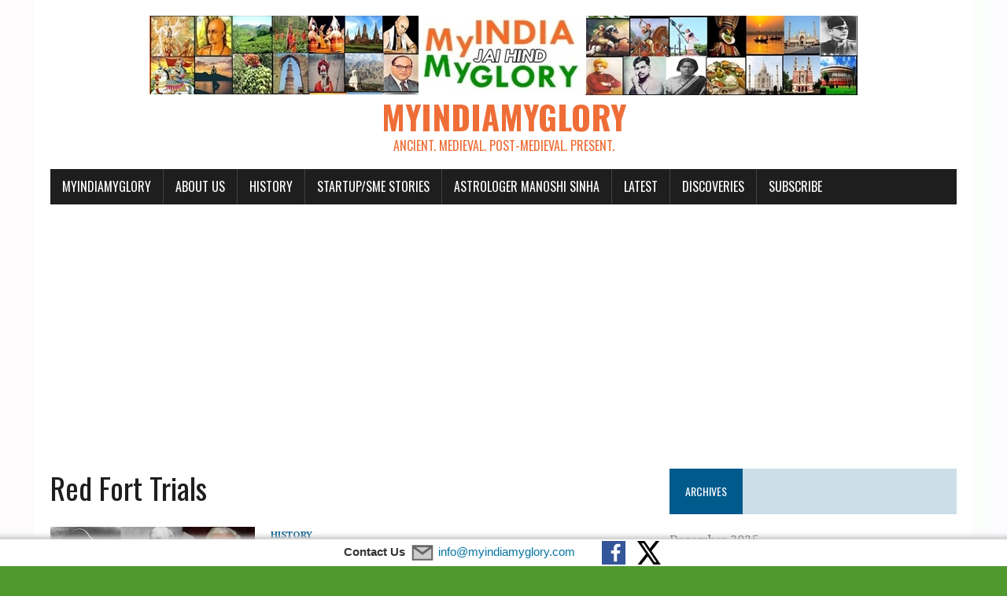

--- FILE ---
content_type: text/html; charset=utf-8
request_url: https://www.google.com/recaptcha/api2/aframe
body_size: 266
content:
<!DOCTYPE HTML><html><head><meta http-equiv="content-type" content="text/html; charset=UTF-8"></head><body><script nonce="qFF7cbEx0MBHJ8yDioa5aQ">/** Anti-fraud and anti-abuse applications only. See google.com/recaptcha */ try{var clients={'sodar':'https://pagead2.googlesyndication.com/pagead/sodar?'};window.addEventListener("message",function(a){try{if(a.source===window.parent){var b=JSON.parse(a.data);var c=clients[b['id']];if(c){var d=document.createElement('img');d.src=c+b['params']+'&rc='+(localStorage.getItem("rc::a")?sessionStorage.getItem("rc::b"):"");window.document.body.appendChild(d);sessionStorage.setItem("rc::e",parseInt(sessionStorage.getItem("rc::e")||0)+1);localStorage.setItem("rc::h",'1769090269810');}}}catch(b){}});window.parent.postMessage("_grecaptcha_ready", "*");}catch(b){}</script></body></html>